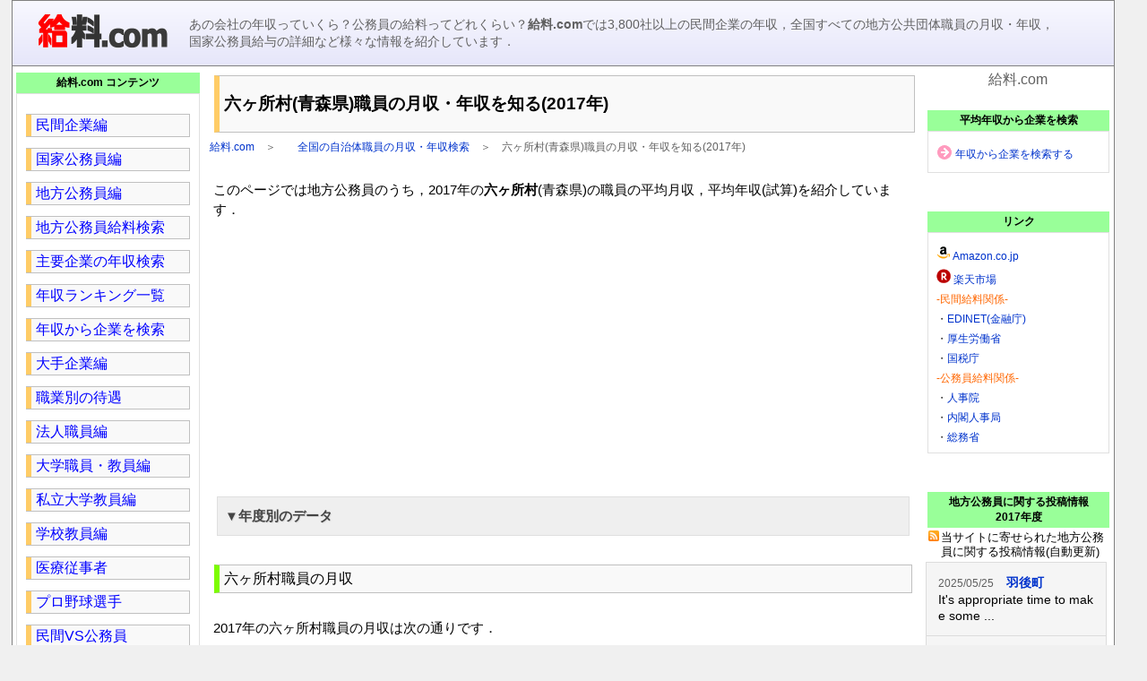

--- FILE ---
content_type: text/html; charset=UTF-8
request_url: https://kyuuryou.com/city/024112/?nendo=2017
body_size: 11571
content:
<!DOCTYPE html>
<html amp>
<head>
<meta charset="UTF-8">
<meta http-equiv="X-UA-Compatible" content="IE=edge">
<meta name="viewport" content="width=device-width, minimum-scale=1.0, initial-scale=1.0">
<meta name="format-detection" content="telephone=no">
<script type="application/ld+json">
{
"@context": "http://schema.org",
"@type": "Article",
"author":"給料.com",
"datePublished": "2017/04/01",
"headline": "地方公務員のうち，2017年の六ヶ所村(青森県)職員の平均月収，平均年収(試算)を紹介しています．",
"publisher": {
	"@type": "Organization",
	"logo": {
		"@type": "ImageObject",
		"url": "https://kyuuryou.com/work_amp.png",
		"width": "191",
		"height": "60"
	},
	"name": "給料.com"
},

"image": {
	"@type": "ImageObject",
	"url": "https://kyuuryou.com/workimage_amp.png",
	"width": "700",
	"height": "406"
},
"articleSection": "全国の自治体職員の月収・年収検索",
"mainEntityOfPage": "https://kyuuryou.com/w294.html"
}
</script>
<script async custom-element="amp-analytics" src="https://cdn.ampproject.org/v0/amp-analytics-0.1.js"></script>
<script async custom-element="amp-ad" src="https://cdn.ampproject.org/v0/amp-ad-0.1.js"></script>
<title>六ヶ所村(青森県)職員の月収・年収を知る(2017年)｜給料.com</title>
<meta name="keywords" content="給料,年収,地方公務員,六ヶ所村,青森県">
<meta name="twitter:card" content="summary">
<meta name="twitter:site" content="@kyuuryou_com">
<meta property="og:url" content="https://kyuuryou.com/city/024112/?nendo=2017">
<meta property="og:title" content="六ヶ所村(青森県)職員の月収・年収を知る(2017年)">
<meta property="og:description" content="地方公務員のうち，2017年の六ヶ所村(青森県)職員の平均月収，平均年収(試算)を紹介しています．">
<meta property="og:image" content="https://kyuuryou.com/ogp_tw.png">
<meta http-equiv="x-dns-prefetch-control" content="on">
<link rel="dns-prefetch" href="//pagead2.googlesyndication.com">
<link rel="dns-prefetch" href="//googleads.g.doubleclick.net">
<link rel="dns-prefetch" href="//tpc.googlesyndication.com">
<link rel="dns-prefetch" href="//www.gstatic.com">
<link rel="canonical" href="https://kyuuryou.com/city/024112/?nendo=2017">
<link rel="shortcut icon" href="//kyuuryou.com/plus2.ico">
<link rel="apple-touch-icon-precomposed" href="//kyuuryou.com/topi.png">
<style amp-boilerplate>body{-webkit-animation:-amp-start 8s steps(1,end) 0s 1 normal both;-moz-animation:-amp-start 8s steps(1,end) 0s 1 normal both;-ms-animation:-amp-start 8s steps(1,end) 0s 1 normal both;animation:-amp-start 8s steps(1,end) 0s 1 normal both}@-webkit-keyframes -amp-start{from{visibility:hidden}to{visibility:visible}}@-moz-keyframes -amp-start{from{visibility:hidden}to{visibility:visible}}@-ms-keyframes -amp-start{from{visibility:hidden}to{visibility:visible}}@-o-keyframes -amp-start{from{visibility:hidden}to{visibility:visible}}@keyframes -amp-start{from{visibility:hidden}to{visibility:visible}}</style><noscript><style amp-boilerplate>body{-webkit-animation:none;-moz-animation:none;-ms-animation:none;animation:none}</style></noscript>
<script async src="https://cdn.ampproject.org/v0.js"></script>
<script async custom-element="amp-accordion" src="https://cdn.ampproject.org/v0/amp-accordion-0.1.js"></script>
<script async custom-element="amp-form" src="https://cdn.ampproject.org/v0/amp-form-0.1.js"></script>
<style amp-custom>
html,body,h1,h2,h3,h4,h5,h6,p,dl,dt,dd,table,th,tr,form {margin:0; padding:0; font-size:100%; font-weight:normal;}
img {border:0;}
.clear {clear:both;}
.clear hr {display:none;}
.font-b {color:#0000FF;}
.font-r {color:#FF0000;}
.font-o {color:#FF6600;}
.font-g {color:#008000;}
.font-gr {color:#606060;}
.font-w {color:#ffffff;}
.min {min-width:300px;}
.table-0 {border:0; border-collapse:collapse;}
.table-0 td{ border:0; border-collapse:collapse;}
ul.acordion {margin:0; padding:0;} 
ul.acordion li {list-style:none; cursor:pointer;}
ul.acordion li ul {padding-left:5px;} 
ul.acordion li ul li a {display:block;}
ul.acordion li .none-submenu{background:url('//kyuuryou.com/down2.png') no-repeat 96% 50%; background-size:15px 15px;}
ul.acordion li .active-submenu{background:url('//kyuuryou.com/up2.png') no-repeat 96% 50%; background-size:15px 15px;}
.acd1 {cursor:pointer; list-style:none; background:url('//kyuuryou.com/down2.png') no-repeat 96% 50%; background-size:15px 15px;}
.acd2 {cursor:pointer; list-style:none; background:url('//kyuuryou.com/up2.png') no-repeat 96% 50%; background-size:15px 15px; font-weight:bold;}
li.acdpop {display:none; list-style:none; margin:8px; padding:0 0 15px 0;}
ul.acd {margin:0; padding:0; background-color:#fff4ff;}
.icent {text-align:center;}
.iright {text-align:right;}
.ileft {text-align:left;}
.bcent {margin:0 auto;}
.bright {margin:0 0 0 auto;}
.itop {vertical-align:top;}
.bgcolor1 {background-color:#e6e6fa;}
.bgcolor2 {background-color:#ff00ff;}
.bgcolor3 {background-color:#f0f8ff;}
.w20 {width:20%;}
.w99 {width:99%;}
.nav_ol {list-style-type:none; margin:0; padding:0;}
.nav_li {display:inline;}
.nowrap{white-space:nowrap;}
.indent {text-indent: -1em; padding-left:1em;}

.table-2 {border:solid 1px #dcdcdc; border-collapse:collapse; line-height:22px; font-family:"Hiragino Kaku Gothic ProN", "ヒラギノ角ゴ ProN W3","メイリオ",ArialMT,Arial;}
.table-2 td{border:solid 1px #dcdcdc; border-collapse:collapse;}
.table-2 th{border:solid 1px #dcdcdc; border-collapse:collapse;}
.table-2 tr:nth-child(2n) {background-color:#f0f8ff;}
.table-2 tr:hover{background-color:#ffe4e1;}

.sort_table_div {overflow:scroll; max-width:95%; height:400px;}
.sort_table {table-layout:fixed}
.sort_table thead th {position:-webkit-sticky; position:sticky; top:0; z-index:1; background-color:#4169e1; color:#ffffff; height:2rem;}
.sort_table th:first-child {position:-webkit-sticky; position:sticky; left:0; background-color:#4169e1; color:#ffffff;}
.sort_table thead th:first-child {z-index: 2;}
.sort_table td {font-size:0.8rem;}
.sort_table tr:nth-child(2n) {background-color:#f0f8ff;}

.menu-acd {border-radius:5px; font-size:90%; margin:5px 10px; padding:10px 2rem 10px 8px; text-align:left; color:#555555; background:linear-gradient(#E6E6FA,#F4F4F9);}
.menu-acd:after {position:absolute; content:""; width:0.7rem; height:0.7rem; border-top:3px solid #ffcccc; border-right:3px solid #ffcccc; transform:rotate(135deg); -webkit-transform:rotate(135deg); display:block; right:1rem; margin-top: -6px; top:50%;}

@media screen and (max-width:900px){
body {font-family:ArialMT, "Hiragino Kaku Gothic ProN", "ヒラギノ角ゴ ProN W3",Arial; -webkit-text-size-adjust:100%;}
p{margin:2px; padding:2px; font-size:100%; font-weight:normal; line-height:150%;}
A:link {color:#0033cc;}
A:visited {color:#3366CC;}
A:hover {color:#FF6633;}
tr.rowodd {background-color:#FFFFF0;}
tr.roweven {background-color:#E6E6FA;}
ol{margin:0 5px 0 15px; padding:8px; font-size:100%; font-weight:normal;}
ul{margin:0 0 0 15px; padding:8px; font-size:100%; font-weight:normal;}
.link {font-size:75%;}
input,textarea,select {font-size:16px;}

#wrap {}
#inner {}
#mainWrap {}
#mainWrapA {word-break:break-all; font-size:100%; line-height:130%;}
#side1 {margin:5px; word-break:break-all;}
#side2 {display:none;}
#sideWrap {margin:3px; word-break:break-all;}
#mainTop1 {word-break:break-all;}
#mainTop2 {width:100%;}
.topmenu {min-width:300px;}
.topmenu input {display:none;}
.topmenu label {display:block; cursor:pointer; text-shadow:1px 1px 0 #ddd; padding:5px 0; color:#444444;}
.topmenu .topmenu-content {height:0; padding:0 10px; transition-property:height,padding; transition-duration:0.8s; transition-timing-function:ease-in-out; overflow:hidden;}
.topmenu input:checked + .topmenu-content {height:auto; padding:0 10px;}

.pctop {display:none;}
.header {background-color:#e6e6fa; background:linear-gradient(#f8f8ff,#e6e6fa);}
.header1 {width:99%; float:left; margin:10px -320px 0 0;}
.header2 {width:99%; float:left;}
.menu{cursor:pointer; list-style:none;}
.popup {display:none; list-style:none;}
.aside-t {background-color:#ffe4e1; border-radius:8px; margin:5px 20px; padding:4px 5px; font-size:small; font-family:"Hiragino Kaku Gothic ProN", "ヒラギノ角ゴ ProN W3","メイリオ",ArialMT,Arial;}

.contentsB {margin:5px; font-size:small;}
.kyou {font-weight:bold; font-size:large;}
.aside {background-color:#ffe4e1; border-radius:8px; font-size:14px; line-height:20px; font-family:"Hiragino Kaku Gothic ProN", "ヒラギノ角ゴ ProN W3","メイリオ",ArialMT,Arial;}
.aside a {display:block; padding:10px; border-radius:8px;}
.btnTop {border-radius:5px; background-color:#cbcccf; background:linear-gradient(#cbcccf,#acaeb0); font-size:80%; text-align:center; margin:5px 10px;}
.btnTop a {text-shadow:1px 1px 0 #ddd; display:block; padding:5px 0; color:#444444; text-decoration:none;}

.title {padding:40px 7px 40px 10px; margin:0 0 8px 0; background-color:#512DA8; font-size:20px; font-family:"Hiragino Kaku Gothic ProN", "ヒラギノ角ゴ ProN W3","メイリオ",ArialMT,Arial; display:block; color:rgba(255,255,255,0.8); box-shadow:0px 3px 3px rgba(0,0,0,0.5); text-shadow:0px 0px 3px rgba(255,255,255,0.3); line-height:3rem; font-weight:bold;}
.title a{text-decoration:none; position:relative; display:block; color:#ffffff;}
.title a:hover{text-decoration:none; font-weight:bold;}
.titlec {margin:2px; font-size:16px; font-weight:bold; line-height:25px; background:url('//kyuuryou.com/subtitle2.gif') no-repeat; height:25px; width:200px; padding-left:25px; color:#333333;}
.titlee {margin:3px 0 3px 0; padding:6px 5px; background-color:#5C6BC0; font-size:18px; color:rgba(255,255,255,0.90); text-decoration:none; box-shadow:0px 2px 2px rgba(0,0,0,0.5);}
.titlee a{position:relative; display:block; color:rgba(255,255,255,0.87);}
.list-r {margin:5px 3px; font-size:80%; line-height:16px; background:url('//kyuuryou.com/rss.png') no-repeat; background-position:2px 2px;  padding-left:16px;}

.list-d {margin:5px 5px; font-size:100%; line-height:150%; background:url('//kyuuryou.com/data.gif') no-repeat; background-position:top left;  padding-left:35px;}


.list2 {width:99%; font-size:1rem; color:#333333; word-break:break-all; border:solid 1px rgba(0,0,0,0.1); vertical-align:middle; display:table; margin:2px 0; height:2.2rem; background-color:#F4F4F9; background:linear-gradient(#E6E6FA,#F4F4F9);}
.list2 a {position:relative; text-decoration:none; color:#333333; vertical-align:middle; display:table-cell; padding:0 2rem 0 1rem;}
.list2 a:after {position:absolute; content:""; width:0.8rem; height:0.8rem; border-top:3px solid #ffcccc; border-right:3px solid #ffcccc; transform:rotate(45deg); -webkit-transform:rotate(45deg); display:block; right:1rem; margin-top: -6px; top:50%;}

.list5 {margin:5px 5px; font-size:80%; line-height:16px; background:url('//kyuuryou.com/list4.png') no-repeat; background-position:left top; padding-left:20px;}.list6 {margin:6px 5px; font-size:100%; background:url('//kyuuryou.com/list.gif') no-repeat; background-position:2px 5px; padding:3px 3px 3px 20px; border-radius:5px; text-decoration:none; background-color:#e6e6fa;}
.list6 a{display:block; text-decoration:none;}
.list6 a:hover{background-color:#b0c4de; border-radius:3px; text-decoration:none;}
.koushin {border-bottom-style:dotted; border-bottom-width:1px; border-bottom-color:#9999FF; font-size:14px; line-height:22px;}  
.sidetitle {background-color:#99ff99; font-size:12px; font-weight:bolder; padding:3px 10px; margin-top:5px; text-align:center;}
.side {color:#333333; border:solid 1px #e0e0e0; font-size:12px; font-weight:normal; line-height:140%; padding:10px 5px 5px 5px; margin-bottom:20px;}
.hr {border-bottom-style:solid; border-bottom-width:1px; border-bottom-color:#808080; margin:0 5px;}
.table-1 {border:solid 1px #333333; border-collapse:collapse; font-size:90%;}
.table-1 td{ border:solid 1px #333333; border-collapse:collapse;}
.table-1 th{ border:solid 1px #333333; border-collapse:collapse;}
.table-fix {table-layout:fixed; border-spacing:3px; border-collapse:separate;}
.tablelink {background-color:#f9f9f9;}
.tablelink a {position:relative; display:block;}
.tablelink a:hover {background-color:#000080; color:#ffffff;}
.tablelink2 {display:table;}
.tablelink2 a{display:block; text-decoration:none; position:relative; height:100%; width:100%; padding:10px 0;}
.tablelink2 a:hover{background-color:#000080; color:#ffffff;}
.sortcol {cursor:pointer; padding-right:10px; background-repeat:no-repeat; background-position:right center;}
.sortasc {background-color:#FFCCFF; background-image:url('//kyuuryou.com/up.png');}
.sortdesc {background-color:#FF99FF; background-image:url('//kyuuryou.com/down.png');}
.nosort {cursor:default;}
.sortable {font-family:"Hiragino Kaku Gothic ProN", "ヒラギノ角ゴ ProN W3","メイリオ",ArialMT,Arial;}
.sortable tr:nth-child(2n) {background-color:#f0f8ff;}
.sortable th {cursor:pointer;}

.navi {margin:3px; background-color:#f9f9f9; border-top:1px #c0c0c0 solid; border-bottom:1px #c0c0c0 solid; border-right:1px #c0c0c0 solid; text-align:left; color:#0000ff; font-size:small; font-family:"Hiragino Kaku Gothic ProN", "ヒラギノ角ゴ ProN W3","メイリオ",ArialMT,Arial;}
.navi a {color:#0000ff; position:relative; display:block; padding:3px 3px 3px 5px; text-decoration:none; border-left:6px #87cefa solid;}
.navi a:hover {color:#0000ff; border-left-color:#FFCC66; background-color:#E6E6FA; text-decoration:none;}
.navi a:visited{color:#0000ff;}

.navi2 {margin:8px 5px; background-color:#f9f9f9; border-top:1px #c0c0c0 solid; border-bottom:1px #c0c0c0 solid; border-right:1px #c0c0c0 solid; text-align:left;}
.navi2 a {color:#0000ff; font-size:16px; position:relative; display:block; padding:4px 5px; border-left:6px #FFCC66 solid; text-decoration:none;}.navi2 a:hover {color:#0000ff; border-left-color:#7CFC00; background-color:#E6E6FA; text-decoration:none;}
.navi2 a:visited {color:#0000ff;}

.navi4 {margin:4px 0 4px 0; padding:8px 25px 8px 5px; border-top:1px #eeeeee solid; border-bottom:1px #eeeeee solid; background-color:#9575CD; color:#ffffff;}

.topnavi {font-size:90%; line-height:150%; background-color:#4169e1; text-align:left; color:#ffffff; font-family:"Hiragino Kaku Gothic ProN", "ヒラギノ角ゴ ProN W3","sans-serif";}
.topnavi a{min-height:50px; color:#ffffff; padding:5px; display:block; text-decoration:none;}
.topnavi a:visited{color:#ffffff;}
.topnavi a:hover{color:#000000; border-left-color:#b0c4de; background-color:#b0c4de; text-decoration:none;}

.list-m {max-width:280px; margin:5px auto; font-size:100%; line-height:150%; border-radius:5px; text-decoration:none; background-color:#009966; background:linear-gradient(#00CC66,#009966); text-align:center; color:#ffffff; box-shadow: 2px 2px 4px rgba(0,0,0,0.4);}
.list-m a{display:block; text-decoration:none; color:#ffffff; min-height:30px; background-color:transparent;}
.list-m a:visited{color:#ffffff;}
.list-m a:hover{background-color:#b0c4de; border-radius:3px; text-decoration:none; color:#000000;}

.list-m2 {max-width:280px; margin:8px 5px; font-size:100%; line-height:130%; padding:3px; border-radius:5px; text-decoration:none; background-color:#e6e6fa;}
.list-m2 a{display:block; text-decoration:none; padding:3px 0;}
.list-m2 a:hover{background-color:#b0c4de; border-radius:3px; text-decoration:none;}

}

@media screen and (min-width:901px){
body {text-align:center; font-family:ArialMT, "Hiragino Kaku Gothic ProN", "ヒラギノ角ゴ ProN W3",Arial; background-color:#f0f0f0;letter-spacing:0;}
p{margin:2px; padding:2px; font-size:100%; font-weight:normal;}
A:link {color:#0033cc; text-decoration:none;}
A:visited {color:#3366CC; text-decoration:none;}
A:hover {color:#FF6633; text-decoration:underline;}
table {font-size:15px;}
tr.rowodd {background-color:#FFFFF0;}
tr.roweven {background-color:#E6E6FA;}
br {letter-spacing:0;}
.link {font-size:12px;}
ul.acd {background-color:#ffffff;}

#wrap {width:98%; text-align:left; margin:0 auto;}
#inner {width:98%; border-style:solid; border-width:1px; border-color:#808080; background-color:#ffffff;}
#mainWrap {width:calc(100% - 220px); float:left;}
#mainWrapA {width:calc(100% - 220px); float:right; word-break:break-all; font-size:15px; line-height:22px;}
#side1 {width:207px; float:left; margin:2px; word-break:break-all;}
#side2 {width:205px; float:right; margin:5px; word-break:break-all;}
#sideWrap {width:210px; float:right; margin:2px; word-break:break-all;}
#mainTop1 {width:100%; padding:2px;}
#mainTop2 {width:100%; padding:2px;}
.mtop {display:none;}
.header {padding:10px; background-color:#f8f8ff; background:linear-gradient(#f8f8ff,#e6e6fa); border-bottom-style:solid; border-bottom-width:1px; border-bottom-color:#808080; font-family:"Hiragino Kaku Gothic ProN", "ヒラギノ角ゴ ProN W3","メイリオ",ArialMT,Arial;}
.header1 {width:180px; float:left;}
.header2 {width:calc(100% - 220px); float:left;}
.header3 {width:calc(100% - 400px); float:left; margin:2px 5px;}
.header4 {width:350px; float:right; margin:0 auto;}
.aside-t {background-color:#ffe4e1; border-radius:8px; font-size:14px; line-height:20px; padding:10px; font-family:"Hiragino Kaku Gothic ProN", "ヒラギノ角ゴ ProN W3","メイリオ",ArialMT,Arial;}
.contentsB {margin:10px; font-size:14px; line-height:18px;}
.kyou {margin:5px; font-weight:bold; font-size:18px; line-height:22px;}
.aside {background-color:#ffe4e1; border-radius:8px; font-size:14px; line-height:20px; font-family:"Hiragino Kaku Gothic ProN", "ヒラギノ角ゴ ProN W3","メイリオ",ArialMT,Arial;}
.aside a {display:block; padding:10px; border-radius:8px;}
.title {margin:10px 2px 5px 5px; padding:20px 5px; background-color:#f9f9f9; border-top:1px #c0c0c0 solid; border-bottom:1px #c0c0c0 solid; border-right:1px #c0c0c0 solid; text-align:left; border-left:6px #FFCC66 solid; font-size:1.2rem; font-weight:bold; font-family:"Hiragino Kaku Gothic ProN", "ヒラギノ角ゴ ProN W3","メイリオ",ArialMT,Arial;}
.title a {display:block;}
.titlec {margin:2px; font-size:16px; font-weight:bold; line-height:25px; background:url('//kyuuryou.com/subtitle2.gif') no-repeat; height:25px;  padding-left:15px; color:#333333;}
.titlee {margin:5px 5px 2px 5px; padding:4px 5px; background-color:#f9f9f9; border-top:1px #c0c0c0 solid; border-bottom:1px #c0c0c0 solid; border-right:1px #c0c0c0 solid; text-align:left; border-left:6px #7CFC00 solid; font-size:medium;}
.list2 {margin:5px 5px; font-size:100%; line-height:16px; background:url('//kyuuryou.com/list.gif') no-repeat; background-position:left top; padding-left:20px;}
.list-r {margin:3px 3px; font-size:80%; line-height:16px; background:url('//kyuuryou.com/rss.png') no-repeat; background-position:left top; padding-left:14px;}
.list-d {margin:5px 5px; font-size:15px; line-height:18px; background:url('//kyuuryou.com/data.gif') no-repeat; background-position:top left; padding-left:35px;}
.list5 {margin:5px 5px; font-size:80%; line-height:16px; background:url('//kyuuryou.com/list4.png') no-repeat; background-position:left top; padding-left:20px;}
.list6 {margin:6px 5px; font-size:100%; background:url('//kyuuryou.com/list.gif') no-repeat; background-position:2px 5px; padding:3px 3px 3px 20px; border-radius:5px; text-decoration:none; background-color:#e6e6fa;}
.list6 a {display:block; text-decoration:none;}
.list6 a:hover {background-color:#b0c4de; border-radius:3px; text-decoration:none;}

.koushin {border-bottom-style:dotted; border-bottom-width:1px; border-bottom-color:#9999FF; font-size:14px; line-height:22px;}

.sidetitle {background-color:#99ff99; font-size:12px; font-weight:bolder; padding:3px 10px; margin-top:5px; margin-left:2px; text-align:center; font-family:"Hiragino Kaku Gothic ProN", "ヒラギノ角ゴ ProN W3","メイリオ",ArialMT,Arial;}

.side {color:#333333; border:solid 1px #e0e0e0; font-size:12px; font-weight:normal; line-height:140%; padding:10px 5px 5px 5px; margin-bottom:20px; margin-left:2px;}

.hr {border-bottom-style:solid; border-bottom-width:1px; border-bottom-color:#808080; margin:0 10px;}

.table-1 {border:solid 1px #333333; border-collapse:collapse; line-height:22px; font-size:100%;}
.table-1 td{border:solid 1px #333333; border-collapse:collapse;}
.table-1 th{border:solid 1px #333333; border-collapse:collapse;}

.tablelink {background-color:#f9f9f9; padding:0px;}
.tablelink a {position:relative; display:block;}
.tablelink a:hover {background-color:#000080; color:#ffffff;}
.tablelink2 a {position:relative; display:block;}
.tablelink2 a:hover {background-color:#000080; color:#ffffff;}
.sortcol {cursor:pointer; padding-right:10px; background-repeat:no-repeat; background-position:right center;}
.sortasc {background-color:#FFCCFF; background-image:url('//kyuuryou.com/up.png');}
.sortdesc {background-color:#FF99FF; background-image:url('//kyuuryou.com/down.png');}
.nosort {cursor:default;}
.sortable tr:nth-child(2n) {background-color:#f0f8ff;}
.sortable th {cursor:pointer;}

.navi {margin:3px; background-color:#f9f9f9; border-top:1px #c0c0c0 solid; border-bottom:1px #c0c0c0 solid; border-right:1px #c0c0c0 solid; text-align:left; color:#0000ff; font-size:80%;}
.navi a {color:#0000ff; font-family:"Hiragino Kaku Gothic ProN", "ヒラギノ角ゴ ProN W3","メイリオ",ArialMT,Arial; position:relative; display:block; padding:3px 3px 3px 5px; border-left:6px #87cefa solid;}
.navi a:hover {color:#0000ff; border-left-color:#FFCC66; background-color:#E6E6FA; text-decoration:none;}
.navi a:visited {color:#0000ff;}
.navi2 {margin:12px 5px; background-color:#f9f9f9; border-top:1px #c0c0c0 solid; border-bottom:1px #c0c0c0 solid; border-right:1px #c0c0c0 solid; text-align:left;}
.navi2 a {color:#0000ff; font-size:16px; font-family:"Hiragino Kaku Gothic ProN", "ヒラギノ角ゴ ProN W3","メイリオ",ArialMT,Arial; position:relative; display:block; padding:4px 5px; border-left:6px #FFCC66 solid;}
.navi2 a:hover {color:#0000ff; border-left-color:#7CFC00; background-color:#E6E6FA; text-decoration:none;}
.navi2 a:visited {color:#0000ff;}

.navi4 {font-family:"Hiragino Kaku Gothic ProN", "ヒラギノ角ゴ ProN W3","メイリオ",ArialMT,Arial; margin:4px 15px 4px 10px; padding:3px 20px 3px 7px; border-top:1px #c0c0c0 solid; border-bottom:1px #c0c0c0 solid; border-right:1px #c0c0c0 solid; text-align:left; color:#0000ff; border-left:6px #87CEFA solid;}
.navi4:hover {color:#0000ff; border-left-color:#FFCC66; text-decoration:none;}

.list-m2 {max-width:280px; margin:8px 5px; font-size:100%; line-height:120%; padding:3px; border-radius:5px; text-decoration:none; background-color:#e6e6fa;}
.list-m2 a{display:block; text-decoration:none; padding:3px 0;}
.list-m2 a:hover{background-color:#b0c4de; border-radius:3px; text-decoration:none;}

.topnavi {font-size:90%; line-height:150%; background-color:#6666FF; text-align:left; color:#ffffff; font-family:"Hiragino Kaku Gothic ProN", "ヒラギノ角ゴ ProN W3","sans-serif";}
.topnavi a{min-height:40px; color:#ffffff; padding:5px; display:block; text-decoration:none;}
.topnavi a:visited{color:#ffffff;}
.topnavi a:hover{color:#000000; border-left-color:#b0c4de; background-color:#b0c4de; text-decoration:none;}
}
</style>
</head>

<body>
<div id="wrap">
<div id="inner">
<header>

<div class="header">
<div class="header1 icent"><a href="https://kyuuryou.com/"><amp-img src="https://kyuuryou.com/logo2_h.gif" width="150" height="47" alt="給料.com"></amp-img></a></div>
<div class="clear mtop"><hr/></div>
<div class="header2">
<p style="margin:5px; font-size:90%;color:#606060;">あの会社の年収っていくら？公務員の給料ってどれくらい？<strong>給料.com</strong>では3,800社以上の民間企業の年収，全国すべての地方公共団体職員の月収・年収，国家公務員給与の詳細など様々な情報を紹介しています．</p>
</div>
<div class="clear"><hr/></div>
</div>

<div class="mtop">
<amp-accordion disable-session-states animate>
<section>
<h3 class="btnTop" style="margin:5px 8px; padding:10px 8px; text-align:left; text-shadow:1px 1px 0 #ddd; color:#444444"><b><span style="font-size:20px;">≡</span>　給料.com メニュー</b></h3>
<div style="margin:0 8px; padding:0 10px; text-align:left; background-color:#cccccc; background:linear-gradient(#ffffff,#cccccc); border-radius:5px;">
<p class="list2" style="text-shadow:none; box-shadow:none; width:95%;"><a href="//kyuuryou.com/w426.html">民間企業編</a></p>
<p class="list2" style="text-shadow:none; box-shadow:none; width:95%;"><a href="//kyuuryou.com/w427.html">国家公務員編</a></p>
<p class="list2" style="text-shadow:none; box-shadow:none; width:95%;"><a href="//kyuuryou.com/w428.html">地方公務員編</a></p>
<p class="list2" style="text-shadow:none; box-shadow:none; width:95%;"><a href="//kyuuryou.com/w294.html">地方公務員給料検索</a></p>
<p class="list2" style="text-shadow:none; box-shadow:none; width:95%;"><a href="//kyuuryou.com/w2747.html">主要企業の年収検索</a></p>
<p class="list2" style="text-shadow:none; box-shadow:none; width:95%;"><a href="//kyuuryou.com/w191.html">年収ランキング一覧</a></p>
<p class="list2" style="text-shadow:none; box-shadow:none; width:95%;"><a href="//kyuuryou.com/w2747-k.html">年収から企業を検索</a></p>
<p class="list2" style="text-shadow:none; box-shadow:none; width:95%;"><a href="//kyuuryou.com/w429.html">法人職員編</a></p>
<p class="list2" style="text-shadow:none; box-shadow:none; width:95%;"><a href="//kyuuryou.com/w429.html#03">大学職員・教員編</a></p>
<p class="list2" style="text-shadow:none; box-shadow:none; width:95%;"><a href="//kyuuryou.com/w2895.html">私立大学教員編</a></p>
<p class="list2" style="text-shadow:none; box-shadow:none; width:95%;"><a href="//kyuuryou.com/w212.html">医療従事者</a></p>
<p class="list2" style="text-shadow:none; box-shadow:none; width:95%;"><a href="//kyuuryou.com/w194.html">プロ野球選手</a></p>
<br>
</div>
</section>
</amp-accordion>
</div>

</header>
<!-- google_ad_section_start -->
<div id="mainWrap">
<div id="mainWrapA">
<article>
<h1 class="title">六ヶ所村(青森県)職員の月収・年収を知る(2017年)</h1>
<nav class="link font-gr"><ol class="nav_ol"><li class="nav_li"><a href="//kyuuryou.com/">給料.com</a>　＞　</li><li class="nav_li">　<a href="//kyuuryou.com/w294.html">全国の自治体職員の月収・年収検索</a>　＞　</li><li class="nav_li">六ヶ所村(青森県)職員の月収・年収を知る(2017年)</li></ol></nav>
<br>
<p>このページでは地方公務員のうち，2017年の<b>六ヶ所村</b>(青森県)の職員の平均月収，平均年収(試算)を紹介しています．</p>
<br>
<div class="icent">
<amp-ad
     layout="fixed"
     width=300
     height=250
     type="adsense"
     data-ad-client="ca-pub-5004117186409251"
     data-ad-slot="5495318362">
</amp-ad>
</div>
<br>
<amp-accordion disable-session-states animate>
<section>
<h3 class="btnTop" style="margin:5px 8px; padding:10px 8px; text-align:left; text-shadow:1px 1px 0 #ddd; color:#444444"><b>▼年度別のデータ</b></h3>
<div style="margin:0 8px; padding:0 10px; text-align:left; background-color:#cccccc; background:linear-gradient(#ffffff,#cccccc); border-radius:5px;">
<p class="list2" style="width:95%;"><a href="//kyuuryou.com/city.html?code=024112">最新年度のデータ</a></p>
<p class="list2" style="width:95%;"><a href="//kyuuryou.com/city/024112/?nendo=2018">2018年のデータ</a></p>
<p class="list2" style="width:95%;"><a href="//kyuuryou.com/city/024112/?nendo=2017">2017年のデータ</a></p>
<p class="list2" style="width:95%;"><a href="//kyuuryou.com/city/024112/?nendo=2016">2016年のデータ</a></p>
<p class="list2" style="width:95%;"><a href="//kyuuryou.com/city/024112/?nendo=2015">2015年のデータ</a></p>
<p class="list2" style="width:95%;"><a href="//kyuuryou.com/city/024112/?nendo=2014">2014年のデータ</a></p>
<br>
</div>
</section>
</amp-accordion>
<br>
<h2 class="titlee">六ヶ所村職員の月収</h2>
<br>
<p>2017年の六ヶ所村職員の月収は次の通りです．</p>
<br>
<table class="table-2 tablelink2 bcent" style="width:99%;">
<tr class="icent font-w" style="background-color:#4169e1;"><th class="nowrap">六ヶ所村<br><span class="link">(2017年)</span></th><th class="nowrap">平均<br>年齢</th><th class="nowrap">平均<br>給料月額</th><th class="nowrap">諸手当<br>月額</th><th class="nowrap">平均<br>給与月額</th><th class="nowrap">国<br>ベース</th></tr>
<tr class="icent"><td>全職種</td><td class="link">39.3歳</td><td class="link">289,400円</td><td class="link">50,317円</td><td><b>339,717円</b></td><td class="link">314,803円</td></tr>
<tr class="icent"><td>一般行政職</td><td class="link">38.0歳</td><td class="link">280,000円</td><td class="link">47,929円</td><td><b>327,929円</b></td><td class="link">304,520円</td></tr>
<tr class="icent"><td>教育公務員</td><td class="link">40.4歳</td><td class="link">314,300円</td><td class="link">36,900円</td><td><b>351,200円</b></td><td class="link">333,697円</td></tr>
<tr style="background-color:#ffffff;"><td colspan="6" class="font-o">▼技能労務職等</td></tr>
<tr class="icent"><td class="link">技能労務職全体</td><td class="link">57.5歳</td><td class="link">340,200円</td><td class="link">17,450円</td><td><b>357,650円</b></td><td class="link">354,025円</td></tr>
<tr class="icent"><td class="link">うち清掃職員</td><td class="link">-歳</td><td class="link">-円</td><td class="link">-円</td><td><b>-円</b></td><td class="link">-円</td></tr>
<tr class="icent"><td class="link">うち学校給食員</td><td class="link">-歳</td><td class="link">-円</td><td class="link">-円</td><td><b>-円</b></td><td class="link">-円</td></tr>
<tr class="icent"><td class="link">うち守衛</td><td class="link">-歳</td><td class="link">-円</td><td class="link">-円</td><td><b>-円</b></td><td class="link">-円</td></tr>
<tr class="icent"><td class="link">うち用務員</td><td class="link">*歳</td><td class="link">*円</td><td class="link">*円</td><td><b>*円</b></td><td class="link">*円</td></tr>
<tr class="icent"><td class="link">うち自動車運転手</td><td class="link">*歳</td><td class="link">*円</td><td class="link">*円</td><td><b>*円</b></td><td class="link">*円</td></tr>
<tr class="icent"><td class="link">うち電話交換手</td><td class="link">*歳</td><td class="link">*円</td><td class="link">*円</td><td><b>*円</b></td><td class="link">*円</td></tr>
<tr class="icent"><td class="link">うちその他</td><td class="link">*歳</td><td class="link">*円</td><td class="link">*円</td><td><b>*円</b></td><td class="link">*円</td></tr>
<tr class="icent"><td class="link">バス事業運転手</td><td class="link">-歳</td><td class="link">-円</td><td class="link">-円</td><td><b>-円</b></td><td class="link">-円</td></tr>
</table>
<br>
<p>「<strong class="font-r">平均年齢</strong>」は2017年4月の数値です．</p>
<p>「<strong class="font-r">平均給料月額</strong>」とは毎月の基本給のことで，2017年4月分の数値です(給料の調整額及び教職調整額を含みます）．</p>
<p>「<strong class="font-r">諸手当月額</strong>」には寒冷地手当，任期付研究員業績手当，特定任期付職員業績手当及び災害派遣手当は含みません．</p>
<p>「<strong class="font-r">平均給与月額</strong>」とは給料月額と毎月支払われる諸手当の額を合計したものです．</p>
<p>「<strong class="font-r">国ベース</strong>」とは，公表されている国家公務員の平均給与月額には時間外勤務手当，特殊勤務手当等の手当が含まれていないことから，比較のため国家公務員と同じベースで算出したものです．</p>
<br>
<p>対象となる職員数が1人又は2人の場合は「*」，数値のない場合は「－」としています．</p>
<br>
<h2 class="titlee">六ヶ所村職員の諸手当の内訳</h2>
<br>
<p>六ヶ所村職員の諸手当月額の内訳は次の通りです．</p>
<br>
<table class="table-2 tablelink2 bcent" style="width:99%;">
<tr class="icent font-w" style="background-color:#4169e1;"><th class="nowrap" style="width:35%;">六ヶ所村<br><span class="link">(2017年)</span></th><th class="nowrap">全職種</th><th class="nowrap">一般<br>行政職</th><th class="nowrap">教育<br>公務員</th><th class="nowrap">技能<br>労務職</th></tr>
<tr class="icent link"><td>扶養手当</td><td>6,305円</td><td>6,068円</td><td>5,500円</td><td>3,250円</td></tr>
<tr class="icent link"><td>地域手当</td><td>429円</td><td>553円</td><td>-円</td><td>-円</td></tr>
<tr class="icent link"><td>住居手当</td><td>4,197円</td><td>4,318円</td><td>1,550円</td><td>4,000円</td></tr>
<tr class="icent link"><td>初任給調整手当</td><td>-円</td><td>-円</td><td>-円</td><td>-円</td></tr>
<tr class="icent link"><td>通勤手当</td><td>8,193円</td><td>7,510円</td><td>10,520円</td><td>10,200円</td></tr>
<tr class="icent link"><td>単身赴任手当</td><td>-円</td><td>-円</td><td>-円</td><td>-円</td></tr>
<tr class="icent link"><td>特殊勤務手当</td><td>3,291円</td><td>-円</td><td>8,350円</td><td>-円</td></tr>
<tr class="icent link"><td>管理職手当</td><td>9,687円</td><td>8,972円</td><td>7,700円</td><td>-円</td></tr>
<tr class="icent link"><td>特地勤務手当</td><td>-円</td><td>-円</td><td>-円</td><td>-円</td></tr>
<tr class="icent link"><td>へき地手当</td><td>-円</td><td>-円</td><td>-円</td><td>-円</td></tr>
<tr class="icent link"><td>定時制通信教育手当</td><td>-円</td><td>-円</td><td>-円</td><td>円</td></tr>
<tr class="icent link"><td>産業教育手当</td><td>-円</td><td>-円</td><td>-円</td><td>円</td></tr>
<tr class="icent link"><td>義務教育等教員特別手当</td><td>147円</td><td>-円</td><td>3,280円</td><td>円</td></tr>
<tr class="icent link"><td>農林漁業普及指導手当</td><td>-円</td><td>-円</td><td>-円</td><td>円</td></tr>
<tr class="icent link"><td>時間外勤務手当</td><td>13,738円</td><td>15,665円</td><td>-円</td><td>-円</td></tr>
<tr class="icent link"><td>宿日直手当</td><td>226円</td><td>243円</td><td>-円</td><td>-円</td></tr>
<tr class="icent link"><td>管理職員特別勤務手当</td><td>-円</td><td>-円</td><td>-円</td><td>-円</td></tr>
<tr class="icent link"><td>夜間勤務手当</td><td>-円</td><td>-円</td><td>-円</td><td>-円</td></tr>
<tr class="icent link"><td>休日勤務手当</td><td>4,104円</td><td>4,600円</td><td>-円</td><td>-円</td></tr>
<tr class="icent link"><td>寒冷地手当(年額)</td><td>57,417円</td><td>55,307円</td><td>55,760円</td><td>78,900円</td></tr>
</table>
<br>
<p>対象となる職員数が1人又は2人の場合は「*」，数値のない場合は「－」としています．</p>
<p>寒冷地手当は2016年度における支給総額を2017年4月1日現在の職員数で除して算出した職員1人当たり平均の年額です．</p>
<br>
<table class="table-2 tablelink2 bcent" style="width:95%;">
<tr class="icent font-w" style="background-color:#4169e1;"><th>六ヶ所村の地域手当支給率</th><th>(国基準支給率)</th></tr>
<tr class="icent"><td>0.00%</td><td>(0.00%)</td></tr>
</table>
<p>上記数値は2017年4月1日現在のものです．</p>
<br>
<p>※諸手当の内容については<a href="//kyuuryou.com/w74-2010.html">地方公務員の各種手当</a>を参照してください</p>
<br>
<h2 class="titlee">六ヶ所村職員の月収順位</h2>
<br>
<p>全国1788団体(都道府県及び市区町村)中の六ヶ所村職員の月収（平均給与月額）の順位は次の通りです．</p>
<br>
<table class="table-2 tablelink2 bcent" style="width:99%;">
<tr class="icent font-w" style="background-color:#4169e1;"><th>六ヶ所村<br><span class="link">(2017年)</span></th><th>平均給与月額</th><th>全国順位</th></tr>
<tr class="icent"><td>全職種</td><td>339,717円</td><td>1,375位</td></tr>
<tr class="icent"><td>一般行政職</td><td>327,929円</td><td>1,566位</td></tr>
</table>
<br>
<p>「<strong class="font-r">平均給与月額</strong>」とは給料月額と毎月支払われる諸手当の額を合計したものです．</p>
<br>
<div class="icent">
<amp-ad
     layout="fixed"
     width=300
     height=250
     type="adsense"
     data-ad-client="ca-pub-5004117186409251"
     data-ad-slot="5495318362">
</amp-ad>
</div>
<br>
<h2 class="titlee">六ヶ所村職員の年収試算</h2>
<br>
<p>六ヶ所村職員の年収試算額は次の通りです．</p>
<br>
<table class="table-2 tablelink2 bcent" style="width:99%;">
<tr class="icent font-w" style="background-color:#4169e1;"><th>六ヶ所村<br><span class="link">(2017年)</span></th><th>年収試算</th><th>うち賞与</th><th>年収順位<br><span class="link">(全国)</span></th></tr>
<tr class="icent"><td>全職種</td><td><b>543.25万円</b></td><td>135.59万円</td><td>1378位</td></tr>
<tr class="icent"><td>一般行政職</td><td><b>524.35万円</b></td><td>130.84万円</td><td>1592位</td></tr>
<tr class="icent"><td>教育公務員</td><td><b>557.32万円</b></td><td>135.88万円</td><td>-位</td></tr>
<tr style="background-color:#ffffff;"><td colspan="4" class="font-o">▼技能労務職等</td></tr>
<tr class="icent"><td class="link">技能労務職全体</td><td><b>582.16万円</b></td><td>152.98万円</td><td>-位</td></tr>
<tr class="icent"><td class="link">清掃職員</td><td><b>-万円</b></td><td>-万円</td><td>-位</td></tr>
<tr class="icent"><td class="link">学校給食員</td><td><b>-万円</b></td><td>-万円</td><td>-位</td></tr>
<tr class="icent"><td class="link">守衛</td><td><b>-万円</b></td><td>-万円</td><td>-位</td></tr>
<tr class="icent"><td class="link">用務員</td><td><b>-万円</b></td><td>*万円</td><td>-位</td></tr>
<tr class="icent"><td class="link">自動車運転手</td><td><b>-万円</b></td><td>*万円</td><td>-位</td></tr>
<tr class="icent"><td class="link">電話交換手</td><td><b>-万円</b></td><td>*万円</td><td>-位</td></tr>
<tr class="icent"><td class="link">その他</td><td><b>-万円</b></td><td>*万円</td><td>-位</td></tr>
<tr class="icent"><td class="link">バス事業運転手</td><td><b>-万円</b></td><td>-万円</td><td>-位</td></tr>
</table>
<br>
<p>「<strong class="font-r">年収</strong>」は「<b>平均給与月額×12＋賞与(年額)</b>」で計算しています(寒冷地手当，任期付研究員業績手当，特定任期付職員業績手当及び災害派遣手当を除く)．</p>
<p>「<strong class="font-r">賞与</strong>」とは<u>2016年度中</u>に支給された期末・勤勉手当(年間)の数値です．</p>
<p>「<strong class="font-r">年収順位</strong>」とは年収が比較可能な<b>1788団体(都道府県及び市区町村)中の順位</b>です．</p>
<p>対象となる職員数が1人又は2人の場合は「*」，数値のない場合は「－」としています．</p>
<br>
<p class="font-r">(注意)</p>
<p>「平均給与月額」は2017年4月の数値ですが，「賞与」は2016年度(前年度)の支給額の数値です．</p>
<br>
<h2 class="titlee">六ヶ所村職員の退職手当</h2>
<br>
<p>2016年4月1日から2017年3月31日までの期間に退職した六ヶ所村職員に支給された退職手当の支給額は次の通りです．</p>
<br>
<table class="table-2 tablelink2 bcent" style="width:99%;">
<tr class="icent font-w" style="background-color:#4169e1;"><th>六ヶ所村</th><th>全退職者<br>平均</th><th>60歳<br>定年退職者</th></tr>
<tr class="icent"><td>全職種</td><td>1,728.1万円</td><td>2,083.4万円</td></tr>
<tr class="icent"><td>一般行政職</td><td>1,982.0万円</td><td>2,160.9万円</td></tr>
<tr class="icent"><td>教育公務員</td><td>*万円</td><td>-万円</td></tr>
<tr class="icent"><td>技能労務職全体</td><td>*万円</td><td>*万円</td></tr>
</table>
<br>
<p>対象となる職員数が1人又は2人の場合は「*」，数値のない場合は「－」としています．</p>
<br>
<h2 class="titlee">【参考】六ヶ所村長の月収</h2>
<br>
<p>六ヶ所村長の月収(平均給料月額)は次の通りです．</p>
<br>
<table class="table-2 tablelink2 bcent" style="width:85%;">
<tr class="icent font-w" style="background-color:#4169e1;"><th>平均給料月額<br><span class="link">(2017年)</span></th><th>全国順位</th></tr>
<tr class="icent"><td>782,000円</td><td>889位</td></tr>
</table>
<br>
<p>減額措置をしている場合は，減額措置後の金額です．</p>
<p>「<strong class="font-r">全国順位</strong>」とは<b>全国1788団体</b>の知事および市区町村長の給料月額順位です．</p>
<br>
<h2 class="titlee">他団体との比較</h2>
<br>
<p class="font-o">▼六ヶ所村内での比較</p>
<div class="list2"><a href="//kyuuryou.com/w583.html?pref=02&nendo=2017">青森県内の各市町村職員(全職種)の月収・年収(2017年)</a></div>
<div class="list2"><a href="//kyuuryou.com/w584.html?pref=02&nendo=2017">青森県内の各市町村職員(一般行政職)の月収・年収(2017年)</a></div>
<p class="font-o">▼ランキング</p>
<div class="list2"><a href="//kyuuryou.com/w678-2017.html">全国すべての自治体職員(全職種)の平均月収，平均年収ランキング(2017年)</a></div>
<div class="list2"><a href="//kyuuryou.com/w679-2017.html">全国すべての自治体職員(一般行政職)の平均月収，平均年収ランキング(2017年)</a></div>
<br>
<p>参考：</p>
<p>・<a href="https://www.soumu.go.jp/main_sosiki/jichi_gyousei/c-gyousei/teiin-kyuuyo.html">給与・定員等の状況｜総務省</a></p>
<p class="indent">※上記資料の給料・給与については「その年の4月分」，期末勤勉手当・退職手当については「前年度支給分」が集計されています．</p>
<br>
<h2 class="titlee">転職情報</h2>
<br>
<div class="list2"><a href="//ck.jp.ap.valuecommerce.com/servlet/referral?sid=3031147&pid=885182167" target="_blank" rel="nofollow">マイナビエージェント</a><amp-img src="//ad.jp.ap.valuecommerce.com/servlet/gifbanner?sid=3031147&pid=885182167" height="1" width="1"></amp-img></div>
<br>

<h2 class="titlee" id="cmt">六ヶ所村職員の給料等(2017年)に関する投稿</h2>
<br>
<p>下記フォームから簡単にコメントを投稿することができます．</p>
<div class="list2"><a href="//kyuuryou.com/w2901-2017.html">投稿コメント一覧</a></div>
<br>
<div class="hr"><br></div>
<br>
<p class="font-gr">※投稿はまだありません</p>
<div class="hr"><br></div>
<br>
<form method="post" action-xhr="https://kyuuryou.com/city/cmt.php" target="_top" >
<p>お名前: <input name="name" type="text"></p>
<p>コメント: <br><textarea name="comment" cols="40" rows="4" style="width:95%;"></textarea></p>
<input name="edi" value="024112" type="hidden">
<input name="nendo" value="2017" type="hidden">
<p><input type="submit" value="　送　信　"></p>
</form>

<br>
</article>
<!-- google_ad_section_end -->
</div><!-- /mainWrapA -->
<aside>
<div id="side1">

<div class="sidetitle">給料.com コンテンツ</div><!-- /sidetitle -->
<div class="side">
<div class="navi2"><a href="//kyuuryou.com/w426.html">民間企業編</a></div>
<div class="navi2"><a href="//kyuuryou.com/w427.html">国家公務員編</a></div>
<div class="navi2"><a href="//kyuuryou.com/w428.html">地方公務員編</a></div>
<div class="navi2"><a href="//kyuuryou.com/w294.html">地方公務員給料検索</a></div>
<div class="navi2"><a href="//kyuuryou.com/w2747.html">主要企業の年収検索</a></div>
<div class="navi2"><a href="//kyuuryou.com/w191.html">年収ランキング一覧</a></div>
<div class="navi2"><a href="//kyuuryou.com/w2747-k.html">年収から企業を検索</a></div>
<div class="navi2"><a href="//kyuuryou.com/w426.html#05">大手企業編</a></div>
<div class="navi2"><a href="//kyuuryou.com/w297-2016.html">職業別の待遇</a></div>
<div class="navi2"><a href="//kyuuryou.com/w429.html">法人職員編</a></div>
<div class="navi2"><a href="//kyuuryou.com/w429.html#03">大学職員・教員編</a></div>
<div class="navi2"><a href="//kyuuryou.com/w2895.html">私立大学教員編</a></div>
<div class="navi2"><a href="//kyuuryou.com/w293.html">学校教員編</a></div>
<div class="navi2"><a href="//kyuuryou.com/w212.html">医療従事者</a></div>
<div class="navi2"><a href="//kyuuryou.com/w194.html">プロ野球選手</a></div>
<div class="navi2"><a href="//kyuuryou.com/w511.html">民間VS公務員</a></div>
<br>
<div class="link list2"><a href="//kyuuryou.com/w2899.html">「平均」の意味に注意</a></div>
<div class="link list2"><a href="//kyuuryou.com/w2909.html">企業データの収録状況</a></div>
<div class="link list2"><a href="//kyuuryou.com/site.html">当サイトについて</a></div>
<div class="link list2"><a href="//income.kyuuryou.com/">JAPAN ANNUAL INCOME</a></div>
<div class="link list2 mtop"><a href="//ck.jp.ap.valuecommerce.com/servlet/referral?sid=3031147&pid=885603195" target="_blank" rel="nofollow">マイナビエージェント</a><amp-img src="//ad.jp.ap.valuecommerce.com/servlet/gifbanner?sid=3031147&pid=885603195" height="1" width="1"></amp-img></div>
</div><!-- /side -->
<div class="pctop">
<div class="icent"><a href="https://hb.afl.rakuten.co.jp/hsc/19378d96.2cdf593e.19378bbb.bb8f37f3/?link_type=pict&ut=eyJwYWdlIjoic2hvcCIsInR5cGUiOiJwaWN0IiwiY29sIjowLCJjYXQiOiI1OCIsImJhbiI6IjQ5OTk3MCJ9" target="_blank" rel="nofollow noopener noreferrer" style="word-wrap:break-word;"  ><img src="https://hbb.afl.rakuten.co.jp/hsb/19378d96.2cdf593e.19378bbb.bb8f37f3/?me_id=1&me_adv_id=499970&t=pict" border="0" style="margin:2px" alt="" title=""></a></div>
</div><!-- /pctop -->
</div><!-- /side1 -->
<div class="clear"><hr /></div>  
</aside>
</div><!-- /mainWrap -->
<aside>
<div id="side2">
<div class="font-gr ContentsB icent">給料.com</div>
<br>
<div class="sidetitle">平均年収から企業を検索</div><!-- /sidetitle -->
<div class="side">
<p class="list2" style="width:95%;"><a href="https://kyuuryou.com/w2747k.html">年収から企業を検索する</a></p>
</div>
<br>
<div class="sidetitle">
リンク
</div><!-- /sidetitle -->
<div class="side link">
<p><img src="//kyuuryou.com/images/am.gif" alt="" width="16" height="16" valign="absmiddle"> <a target="_blank" href="https://www.amazon.co.jp/?&_encoding=UTF8&tag=tokyonts-22&linkCode=ur2&linkId=dfa5e06df7b7ae953b1a9b577fbcd062&camp=247&creative=1211">Amazon.co.jp</a></p>
<p><img src="//kyuuryou.com/images/ra.gif" alt="" width="16" height="16" valign="absmiddle"> <a href="http://hb.afl.rakuten.co.jp/hgc/0f1cd079.33e9a344.0f1cd289.f1840d89/?pc=http%3a%2f%2fwww.rakuten.co.jp%2f%3fscid%3daf_ich_link_urltxt&m=http%3a%2f%2fm.rakuten.co.jp%2f">楽天市場</a></p>

<p class="font-o">-民間給料関係-</p>
<p>・<a href="https://disclosure.edinet-fsa.go.jp/">EDINET(金融庁)</a></p>
<p>・<a href="https://www.mhlw.go.jp/">厚生労働省</a></p>
<p>・<a href="https://www.nta.go.jp/">国税庁</a></p>
<p class="font-o">-公務員給料関係-</p>
<p>・<a href="https://www.jinji.go.jp/">人事院</a></p>
<p>・<a href="https://www.cas.go.jp/jp/gaiyou/jimu/jinjikyoku/">内閣人事局</a></p>
<p>・<a href="https://www.soumu.go.jp/">総務省</a></p>
</div>
<br>
<div class="sidetitle">地方公務員に関する投稿情報<br>2017年度</div><!-- /sidetitle -->
<div class="list-r">当サイトに寄せられた地方公務員に関する投稿情報(自動更新)</div>

<table class="table-2" width="99%">
<tr style="background-color:#f5f5f5;"><td><p class="contentsB"><span class="link font-gr">2025/05/25</span>　<a href="https://kyuuryou.com/city/054631/?nendo=2017"><b>羽後町</b></a><br>It&#039;s appropriate time to make some ...</p></td></tr>
<tr style="background-color:#f5f5f5;"><td><p class="contentsB"><span class="link font-gr">2025/05/25</span>　<a href="https://kyuuryou.com/city/054631/?nendo=2017"><b>羽後町</b></a><br>It&#039;s appropriate time to make some ...</p></td></tr>
<tr style="background-color:#f5f5f5;"><td><p class="contentsB"><span class="link font-gr">2025/05/25</span>　<a href="https://kyuuryou.com/city/054631/?nendo=2017"><b>羽後町</b></a><br>It&#039;s appropriate time to make some ...</p></td></tr>
<tr style="background-color:#f5f5f5;"><td><p class="contentsB"><span class="link font-gr">2025/05/25</span>　<a href="https://kyuuryou.com/city/054631/?nendo=2017"><b>羽後町</b></a><br>It&#039;s appropriate time to make some ...</p></td></tr>
<tr style="background-color:#f5f5f5;"><td><p class="contentsB"><span class="link font-gr">2025/05/25</span>　<a href="https://kyuuryou.com/city/075469/?nendo=2017"><b>双葉町</b></a><br>hey there and thank you for your informa...</p></td></tr>
<tr style="background-color:#f5f5f5;"><td><p class="contentsB"><span class="link font-gr">2025/05/25</span>　<a href="https://kyuuryou.com/city/075469/?nendo=2017"><b>双葉町</b></a><br>hey there and thank you for your informa...</p></td></tr>
<tr style="background-color:#f5f5f5;"><td><p class="contentsB"><span class="link font-gr">2025/05/25</span>　<a href="https://kyuuryou.com/city/075469/?nendo=2017"><b>双葉町</b></a><br>hey there and thank you for your informa...</p></td></tr>
<tr style="background-color:#f5f5f5;"><td><p class="contentsB"><span class="link font-gr">2025/05/25</span>　<a href="https://kyuuryou.com/city/075469/?nendo=2017"><b>双葉町</b></a><br>hey there and thank you for your informa...</p></td></tr>
<tr style="background-color:#f5f5f5;"><td><p class="contentsB"><span class="link font-gr">2025/05/25</span>　<a href="https://kyuuryou.com/city/122319/?nendo=2017"><b>印西市</b></a><br>I am actually delighted to read this web...</p></td></tr>
<tr style="background-color:#f5f5f5;"><td><p class="contentsB"><span class="link font-gr">2025/05/25</span>　<a href="https://kyuuryou.com/city/122319/?nendo=2017"><b>印西市</b></a><br>I am actually delighted to read this web...</p></td></tr>
</table>
<div align="right"><a href="//kyuuryou.com/w2901-2017.html">投稿コメント一覧</a></div>
<br>

</div><!-- /side2 -->
</aside>
<div class="clear"><hr /></div>
<br>
<br>
</div><!-- /inner -->
</div><!-- /Wrap -->
<footer>
<div class="link icent">(C) 2009-2019 給料.com All Rights Reserved</div>
<div class="link icent"><a href="//kyuuryou.com/site.html">当サイトについて</a></div>
</footer>
<amp-analytics type="googleanalytics" id="analytics1">
<script type="application/json">
{
  "vars": {
    "account": "UA-21138093-11"
  },
  "triggers": {
    "trackPageview": {
      "on": "visible",
      "request": "pageview"
    }
  }
}
</script>
</amp-analytics>
</body>
</html>
